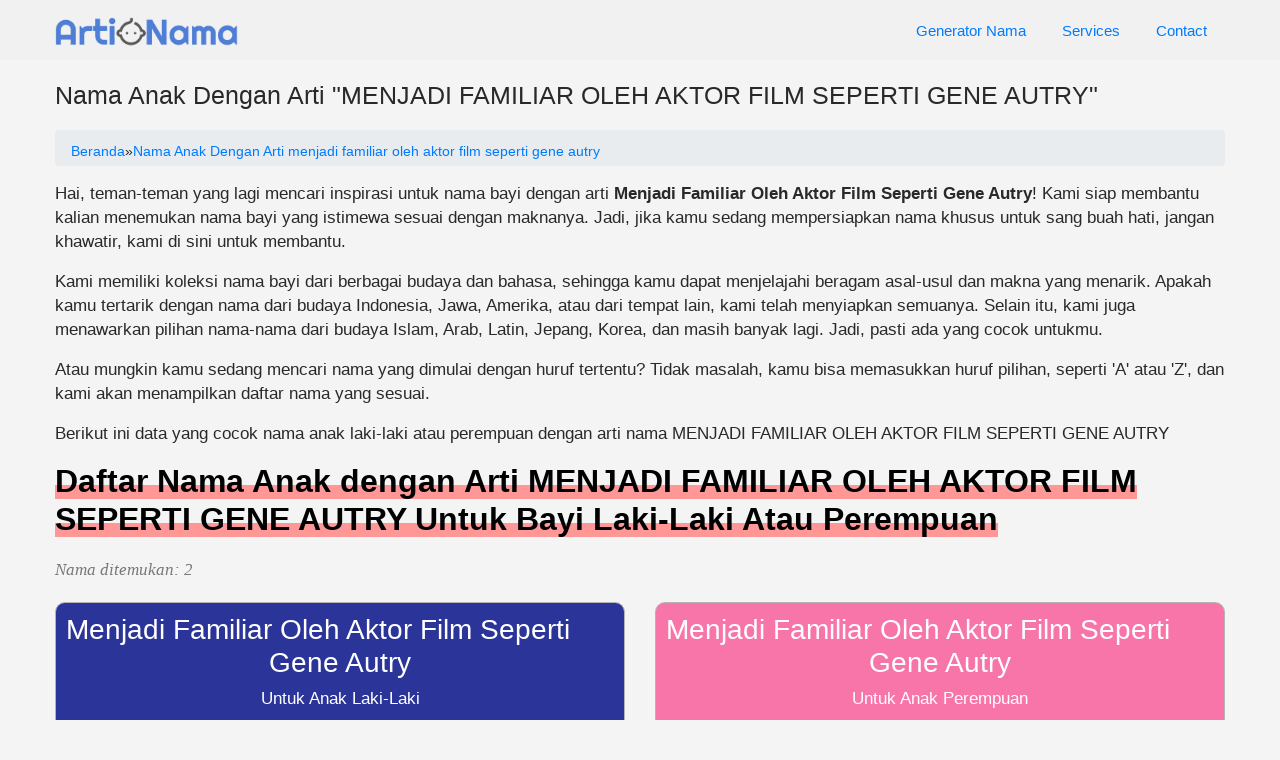

--- FILE ---
content_type: text/html; charset=UTF-8
request_url: https://www.namaanak.id/nama-anak-dengan-arti-menjadi-familiar-oleh-aktor-film-seperti-gene-autry
body_size: 3526
content:
<!DOCTYPE html>
<html lang="en">
<head>
    <meta charset="UTF-8">
    <meta name="viewport" content="width=device-width, initial-scale=1.0">
    <title>2+ Nama Anak Dengan Arti Menjadi Familiar Oleh Aktor Film Seperti Gene Autry Untuk Bayi Laki-Laki atau Perempuan</title>
        <link rel="icon" href="https://www.namaanak.id/aset/artinamaicon.png" sizes="32x32" />
<link rel="icon" href="https://www.namaanak.id/aset/artinamaicon.png" sizes="192x192" />
<link rel="apple-touch-icon" href="https://www.namaanak.id/aset/artinamaicon.png" />
<meta name="msapplication-TileImage" content="https://www.namaanak.id/aset/artinamaicon.png" />
<link rel="stylesheet" href="https://cdnjs.cloudflare.com/ajax/libs/font-awesome/4.7.0/css/font-awesome.min.css">
<link rel="stylesheet" href="https://maxcdn.bootstrapcdn.com/bootstrap/4.5.2/css/bootstrap.min.css">
<style>body{padding:0;margin:0;background-color:#f4f4f4;font-family:Helvetica Neue,Helvetica,Arial,sans-serif;color:#292929;font-size:15px;line-height:1.42857}.container{margin:auto;max-width:1200px}.date{color:#a5a5a5;font-weight:300;background:#f7f7f7;border:.5px solid #bfbcbc;border-radius:10px;padding:3px 5px}.perusahaan{font-size:15px;font-weight:500;color:#000}.pengalaman{font-size:15px;color:#848484}.job-body{font-size:15px;color:#848484}.footer{background-color:#bed8fb;color:#565656;padding:20px 0;text-align:center}.social-icons{list-style:none;padding:0}.social-icons li{display:inline-block;margin:0 10px}.social-icons a{color:#fff;text-decoration:none;font-size:24px}.navbar-expand-lg{background:#f1f1f1!important}.navbar{background-color:#333}.navbar-brand{color:#4285f4;font-size:24px}.navbar-toggler-icon{background-image:url(/aset/menu.png)!important;background-size:cover}.navbar-nav{margin-left:auto}.nav-item{margin:0 10px}@media (max-width: 768px){.navbar-nav{margin-left:0}.nav-item{margin:10px 0}}button:focus{outline:none!important;outline:none!important}.lamar:hover{background:#00409ceb}.review{margin-bottom:5px;border:.5px solid #c8c8c8;padding:20px;border-radius:10px;background:#fff}.review a{color:#89bbe2;text-decoration:none}.alamat{font-size:15px;margin:5px 0;color:#767676}.loker{font-size:18px;margin-bottom:5px;color:#89bbe2}.loker a{text-decoration:none!important}.gaji{color:#64B40C;font-size:13px;line-height:15px;font-weight:700}.notif{border:dashed .5px #bfbfbf;border-radius:5px;background:#fffdf2;padding:20px}.pagination a{display:inline-block;padding:5px 10px;margin-right:5px;text-decoration:none;background-color:#007bff;color:#fff;border:1px solid #007bff;border-radius:5px}.pagination .current{display:inline-block;padding:5px 10px;margin-right:5px;background-color:#ddd;color:#666;border:1px solid #ccc;border-radius:5px;pointer-events:none}.container h1{font-size:25px!important;margin:20px 0}table{width:100%;border-collapse:collapse;border:1px solid #ddd}tr{background-color:#f2f2f2}td{padding:8px;border:1px solid #ddd}th{padding:8px;border:1px solid #ddd;background-color:#f2f2f2;font-weight:700}
.notif{display:none}.tagtag2{background:#fffde4;padding:10px;border:dashed .2px #dfdfdf;border-radius:10px}.infoloker,.profile,.notif{margin-top:20px}.kualifikasi{background:#d8e6ff;padding:20px;border:dashed .5px #759de5;border-radius:20px}.deskripsi,.infoloker{margin-bottom:20px}.datetime{font-family:Arial,sans-serif;color:#333;margin:10px 0}.datetime span{margin:0 5px}.datetime span[itemprop="datePosted"]{font-size:14px;font-style:italic}.datetime span[itemprop="validThrough"]{font-size:14px;font-style:italic}.breadcrumb{font-size:14px;margin-bottom:1rem;margin-top:1rem;overflow:auto;text-overflow:unset;white-space:nowrap;padding-bottom:5px;display:flow}.urltag{margin-bottom:20px}.urltag a{text-decoration:none}.bos:hover{padding-left:10px;padding-bottom:15px;padding-right:10px;background:#fff;position:relative;overflow:hidden;text-align:left;transition:all .3s ease-in-out;border-radius:20px;box-shadow:10px 10px 10px 0 #000;border:solid .2px #f4f4f4;margin-bottom:16px}.konten{font-size:17px}.konten h2{margin:20px 0;font-size:2rem!important;color:#000;font-family:'Roboto',sans-serif;font-weight:900;display:inline;background-image:linear-gradient(#fff0 60%,#ff9797 55%)}.konten p{font-size:17px}table{margin:20px 0}.tag{margin:20px 0;border:solid .2px #b4b4b4;padding-left:8px;padding-top:10px;padding-bottom:10px;border-radius:5px;background:#fff}.tag a{text-decoration:none!important}.ll{border:solid .2px #fff;padding:0 5px;border-radius:5px;background:#007bff;color:#fff;display:inline-block;line-height:21px}.ll:hover{background:#004a9a;color:#fff;text-decoration:none}.table a{text-decoration:none}.btnload{display:inline-block;padding:5px 10px;margin-right:5px;text-decoration:none;background-color:#007bff;color:#fff;border:1px solid #007bff;border-radius:5px}.btnload a{color:#fff}.totaldata{margin:20px 0;color:#787878;font-style:italic;font-family:math}a.box,.col-md-6 a{text-decoration:none}.col-md-6 .box:hover{box-shadow:0 0 10px 0 #000}.highlighted{background:#ebff00}.konten h3.h3{margin:20px 0;font-size:2rem!important;color:#000;font-family:'Roboto',sans-serif;font-weight:900;display:inline;background-image:linear-gradient(#fff0 60%,#6aa0ee 55%)}</style>    <style>
        .pagination .page-item.active a.page-link {
    background-color: #f2f2f2; /* Warna latar belakang putih abu */
    color: #000; /* Warna teks hitam (opsional, disesuaikan dengan preferensi Anda) */
}
    </style>
</head>
<body>
    <nav class="navbar navbar-expand-lg">
        <div class="container">
            
            <a class="navbar-brand" href="https://www.namaanak.id">
    <img src="https://www.namaanak.id/aset/artinamalogo.png" alt="Pos Loker" style="height: 30px;width: auto;">
</a>

            <button class="navbar-toggler" type="button" data-toggle="collapse" data-target="#navbarNav" aria-controls="navbarNav" aria-expanded="false" aria-label="Toggle navigation">
                <span class="navbar-toggler-icon"></span>
            </button>
            <div class="collapse navbar-collapse" id="navbarNav">
                <ul class="navbar-nav">
                    <li class="nav-item">
                        <a class="nav-link" href="/generator-nama-bayi">Generator Nama</a>
                    </li>
                    <li class="nav-item">
                        <a class="nav-link" href="/services">Services</a>
                    </li>
                    <li class="nav-item">
                        <a class="nav-link" href="/contact">Contact</a>
                    </li>
                </ul>
            </div>
        </div>
    </nav>

<div class="container">
    <div class="konten">
        <h1>Nama Anak Dengan Arti "MENJADI FAMILIAR OLEH AKTOR FILM SEPERTI GENE AUTRY"</h1>
        

<nav class="breadcrumb" aria-label="breadcrumb" itemscope itemtype="http://schema.org/BreadcrumbList">
    <span itemprop="itemListElement" itemscope itemtype="http://schema.org/ListItem">
        <a href="https://www.namaanak.id" itemprop="item" itemscope itemtype="http://schema.org/WebPage" itemid="https://www.namaanak.id">
            <span itemprop="name">Beranda</span>
        </a>
        <meta itemprop="position" content="1" />
    </span> » 
    <span itemprop="itemListElement" itemscope itemtype="http://schema.org/ListItem">
        <a href="https://www.namaanak.id/nama-anak-dengan-arti-menjadi familiar oleh aktor film seperti gene autry" itemprop="item" itemscope itemtype="http://schema.org/WebPage" itemid="https://www.namaanak.id/nama-anak-dengan-arti-menjadi familiar oleh aktor film seperti gene autry">
            <span itemprop="name">Nama Anak Dengan Arti menjadi familiar oleh aktor film seperti gene autry</span>
        </a>
        <meta itemprop="position" content="2" />
    </span>
</nav>            
        
        <p>Hai, teman-teman yang lagi mencari inspirasi untuk nama bayi dengan arti <b>Menjadi Familiar Oleh Aktor Film Seperti Gene Autry</b>! Kami siap membantu kalian menemukan nama bayi yang istimewa sesuai dengan maknanya. Jadi, jika kamu sedang mempersiapkan nama khusus untuk sang buah hati, jangan khawatir, kami di sini untuk membantu.</p>
        <p>Kami memiliki koleksi nama bayi dari berbagai budaya dan bahasa, sehingga kamu dapat menjelajahi beragam asal-usul dan makna yang menarik. Apakah kamu tertarik dengan nama dari budaya Indonesia, Jawa, Amerika, atau dari tempat lain, kami telah menyiapkan semuanya. Selain itu, kami juga menawarkan pilihan nama-nama dari budaya Islam, Arab, Latin, Jepang, Korea, dan masih banyak lagi. Jadi, pasti ada yang cocok untukmu.</p>
        <p>Atau mungkin kamu sedang mencari nama yang dimulai dengan huruf tertentu? Tidak masalah, kamu bisa memasukkan huruf pilihan, seperti 'A' atau 'Z', dan kami akan menampilkan daftar nama yang sesuai.</p>
        <p>Berikut ini data yang cocok nama anak laki-laki atau perempuan dengan arti nama MENJADI FAMILIAR OLEH AKTOR FILM SEPERTI GENE AUTRY</p>
        <h2>Daftar Nama Anak dengan Arti MENJADI FAMILIAR OLEH AKTOR FILM SEPERTI GENE AUTRY Untuk Bayi Laki-Laki Atau Perempuan</h2>

<div class="totaldata">Nama ditemukan: 2</div>
        <div class="row">
            <div class="col-md-6">
                <a href="https://www.namaanak.id/nama-anak-laki-laki-dengan-arti-menjadi-familiar-oleh-aktor-film-seperti-gene-autry" class="box" id="box1" onclick="insertContent('box1')">
                <div class="box" style="border: solid 0.2px #b5b5b5;border-radius: 10px;padding: 10px;text-align-last: center;background: #2b3499;color: #fff;">
                    <h3>Menjadi Familiar Oleh Aktor Film Seperti Gene Autry</h3>
                    <p>Untuk Anak Laki-Laki</p>
                </div>
                </a>
            </div>
            <div class="col-md-6">
                <a href="https://www.namaanak.id/nama-anak-perempuan-dengan-arti-menjadi-familiar-oleh-aktor-film-seperti-gene-autry" class="box" id="box1" onclick="insertContent('box1')">
                <div class="box" style="border: solid 0.2px #b5b5b5;border-radius: 10px;padding: 10px;text-align-last: center;background: #F875AA;color: #fff;">
                    <h3>Menjadi Familiar Oleh Aktor Film Seperti Gene Autry</h3>
                    <p>Untuk Anak Perempuan</p>
                </div>
                </a>
            </div>
        </div>
        <table class="table table-bordered">
            <thead>
                <tr>
                    <th>Nama</th>
                    <th>Kelamin</th>
                    <th>Arti Nama</th>
                </tr>
            </thead>
            <tbody>
                <tr><td><a href='https://www.namaanak.id/gene-laki-laki-sejarah-531ae5b' title='Arti Nama Gene'>Gene dari sejarah</a></td><td>laki-laki</td><td>Bentuk singkat dari Eugene, sekarang dipakai sebagai nama laki-laki, khususnya di Amerika Utara. Menjadi familiar oleh aktor film seperti Gene Autry, Gene Hackman, Gene Kelly dan Gene Wilder.</td></tr><tr><td><a href='https://www.namaanak.id/gene-perempuan-sejarah-7dd50e7' title='Arti Nama Gene'>Gene dari sejarah</a></td><td>perempuan</td><td>Bentuk singkat dari Eugene, sekarang dipakai sebagai nama laki-laki, khususnya di Amerika Utara. Menjadi familiar oleh aktor film seperti Gene Autry, Gene Hackman, Gene Kelly dan Gene Wilder.</td></tr>            </tbody>
        </table>
<div class="tag"><span class="tags">Lihat Lainya Nama Anak Dengan Arti: </span><a class='ll' href='https://www.namaanak.id/nama-anak-dengan-arti-bentuk-singkat-dari-eugene'>bentuk singkat dari eugene</a> <a class='ll' href='https://www.namaanak.id/nama-anak-dengan-arti-sekarang-dipakai-sebagai-nama-laki-laki'>sekarang dipakai sebagai nama laki-laki</a> <a class='ll' href='https://www.namaanak.id/nama-anak-dengan-arti-khususnya-di-amerika-utara'>khususnya di amerika utara</a> <a class='ll' href='https://www.namaanak.id/nama-anak-dengan-arti-menjadi-familiar-oleh-aktor-film-seperti-gene-autry'>menjadi familiar oleh aktor film seperti gene autry</a> <a class='ll' href='https://www.namaanak.id/nama-anak-dengan-arti-gene-hackman'>gene hackman</a> <a class='ll' href='https://www.namaanak.id/nama-anak-dengan-arti-gene-kelly-dan-gene-wilder'>gene kelly dan gene wilder</a> </div>        
    </div>
</div>
